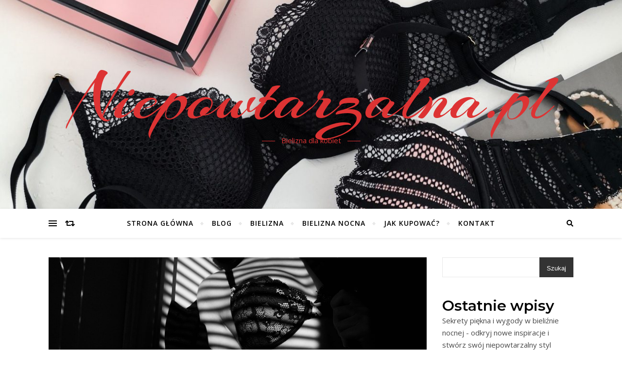

--- FILE ---
content_type: text/html; charset=UTF-8
request_url: https://niepowtarzalna.pl/najnowsze-trendy-w-bieliznie-nocnej-stworz-swoj-unikalny-look/
body_size: 17467
content:
<!DOCTYPE html>
<html lang="pl-PL">
<head>
	<meta charset="UTF-8">
	<meta name="viewport" content="width=device-width, initial-scale=1.0" />
	<link rel="profile" href="http://gmpg.org/xfn/11">

<meta name='robots' content='index, follow, max-image-preview:large, max-snippet:-1, max-video-preview:-1' />
	<style>img:is([sizes="auto" i], [sizes^="auto," i]) { contain-intrinsic-size: 3000px 1500px }</style>
	
	<!-- This site is optimized with the Yoast SEO plugin v26.2 - https://yoast.com/wordpress/plugins/seo/ -->
	<title>Najnowsze trendy w bieliźnie nocnej - stwórz swój unikalny look</title>
	<meta name="description" content="Odkryj najnowsze trendy w bieliźnie nocnej i dowiedz się, jak stworzyć swój unikalny look. Poznaj różne style, materiały i wzory, które są obecnie popularne. Zainspiruj się i odważ się eksperymentować!" />
	<link rel="canonical" href="https://niepowtarzalna.pl/najnowsze-trendy-w-bieliznie-nocnej-stworz-swoj-unikalny-look/" />
	<meta property="og:locale" content="pl_PL" />
	<meta property="og:type" content="article" />
	<meta property="og:title" content="Najnowsze trendy w bieliźnie nocnej - stwórz swój unikalny look" />
	<meta property="og:description" content="Odkryj najnowsze trendy w bieliźnie nocnej i dowiedz się, jak stworzyć swój unikalny look. Poznaj różne style, materiały i wzory, które są obecnie popularne. Zainspiruj się i odważ się eksperymentować!" />
	<meta property="og:url" content="https://niepowtarzalna.pl/najnowsze-trendy-w-bieliznie-nocnej-stworz-swoj-unikalny-look/" />
	<meta property="og:site_name" content="Niepowtarzalna.pl" />
	<meta property="article:published_time" content="2023-09-11T23:54:16+00:00" />
	<meta property="og:image" content="https://niepowtarzalna.pl/wp-content/uploads/sites/552/2023/09/pexels-photo-415314-scaled.jpeg" />
	<meta property="og:image:width" content="2560" />
	<meta property="og:image:height" content="1706" />
	<meta property="og:image:type" content="image/jpeg" />
	<meta name="twitter:card" content="summary_large_image" />
	<meta name="twitter:label1" content="Szacowany czas czytania" />
	<meta name="twitter:data1" content="7 minut" />
	<script type="application/ld+json" class="yoast-schema-graph">{"@context":"https://schema.org","@graph":[{"@type":"WebPage","@id":"https://niepowtarzalna.pl/najnowsze-trendy-w-bieliznie-nocnej-stworz-swoj-unikalny-look/","url":"https://niepowtarzalna.pl/najnowsze-trendy-w-bieliznie-nocnej-stworz-swoj-unikalny-look/","name":"Najnowsze trendy w bieliźnie nocnej - stwórz swój unikalny look","isPartOf":{"@id":"https://niepowtarzalna.pl/#website"},"primaryImageOfPage":{"@id":"https://niepowtarzalna.pl/najnowsze-trendy-w-bieliznie-nocnej-stworz-swoj-unikalny-look/#primaryimage"},"image":{"@id":"https://niepowtarzalna.pl/najnowsze-trendy-w-bieliznie-nocnej-stworz-swoj-unikalny-look/#primaryimage"},"thumbnailUrl":"https://niepowtarzalna.pl/wp-content/uploads/sites/552/2023/09/pexels-photo-415314-scaled.jpeg","datePublished":"2023-09-11T23:54:16+00:00","author":{"@id":""},"description":"Odkryj najnowsze trendy w bieliźnie nocnej i dowiedz się, jak stworzyć swój unikalny look. Poznaj różne style, materiały i wzory, które są obecnie popularne. Zainspiruj się i odważ się eksperymentować!","breadcrumb":{"@id":"https://niepowtarzalna.pl/najnowsze-trendy-w-bieliznie-nocnej-stworz-swoj-unikalny-look/#breadcrumb"},"inLanguage":"pl-PL","potentialAction":[{"@type":"ReadAction","target":["https://niepowtarzalna.pl/najnowsze-trendy-w-bieliznie-nocnej-stworz-swoj-unikalny-look/"]}]},{"@type":"ImageObject","inLanguage":"pl-PL","@id":"https://niepowtarzalna.pl/najnowsze-trendy-w-bieliznie-nocnej-stworz-swoj-unikalny-look/#primaryimage","url":"https://niepowtarzalna.pl/wp-content/uploads/sites/552/2023/09/pexels-photo-415314-scaled.jpeg","contentUrl":"https://niepowtarzalna.pl/wp-content/uploads/sites/552/2023/09/pexels-photo-415314-scaled.jpeg","width":2560,"height":1706},{"@type":"BreadcrumbList","@id":"https://niepowtarzalna.pl/najnowsze-trendy-w-bieliznie-nocnej-stworz-swoj-unikalny-look/#breadcrumb","itemListElement":[{"@type":"ListItem","position":1,"name":"Strona główna","item":"https://niepowtarzalna.pl/"},{"@type":"ListItem","position":2,"name":"Blog","item":"https://niepowtarzalna.pl/blog/"},{"@type":"ListItem","position":3,"name":"Najnowsze trendy w bieliźnie nocnej &#8211; stwórz swój unikalny look"}]},{"@type":"WebSite","@id":"https://niepowtarzalna.pl/#website","url":"https://niepowtarzalna.pl/","name":"Niepowtarzalna.pl","description":"Bielizna dla kobiet","potentialAction":[{"@type":"SearchAction","target":{"@type":"EntryPoint","urlTemplate":"https://niepowtarzalna.pl/?s={search_term_string}"},"query-input":{"@type":"PropertyValueSpecification","valueRequired":true,"valueName":"search_term_string"}}],"inLanguage":"pl-PL"}]}</script>
	<!-- / Yoast SEO plugin. -->


<link rel='dns-prefetch' href='//fonts.googleapis.com' />
<link rel="alternate" type="application/rss+xml" title="Niepowtarzalna.pl &raquo; Kanał z wpisami" href="https://niepowtarzalna.pl/feed/" />
<script type="text/javascript">
/* <![CDATA[ */
window._wpemojiSettings = {"baseUrl":"https:\/\/s.w.org\/images\/core\/emoji\/16.0.1\/72x72\/","ext":".png","svgUrl":"https:\/\/s.w.org\/images\/core\/emoji\/16.0.1\/svg\/","svgExt":".svg","source":{"concatemoji":"https:\/\/niepowtarzalna.pl\/wp-includes\/js\/wp-emoji-release.min.js"}};
/*! This file is auto-generated */
!function(s,n){var o,i,e;function c(e){try{var t={supportTests:e,timestamp:(new Date).valueOf()};sessionStorage.setItem(o,JSON.stringify(t))}catch(e){}}function p(e,t,n){e.clearRect(0,0,e.canvas.width,e.canvas.height),e.fillText(t,0,0);var t=new Uint32Array(e.getImageData(0,0,e.canvas.width,e.canvas.height).data),a=(e.clearRect(0,0,e.canvas.width,e.canvas.height),e.fillText(n,0,0),new Uint32Array(e.getImageData(0,0,e.canvas.width,e.canvas.height).data));return t.every(function(e,t){return e===a[t]})}function u(e,t){e.clearRect(0,0,e.canvas.width,e.canvas.height),e.fillText(t,0,0);for(var n=e.getImageData(16,16,1,1),a=0;a<n.data.length;a++)if(0!==n.data[a])return!1;return!0}function f(e,t,n,a){switch(t){case"flag":return n(e,"\ud83c\udff3\ufe0f\u200d\u26a7\ufe0f","\ud83c\udff3\ufe0f\u200b\u26a7\ufe0f")?!1:!n(e,"\ud83c\udde8\ud83c\uddf6","\ud83c\udde8\u200b\ud83c\uddf6")&&!n(e,"\ud83c\udff4\udb40\udc67\udb40\udc62\udb40\udc65\udb40\udc6e\udb40\udc67\udb40\udc7f","\ud83c\udff4\u200b\udb40\udc67\u200b\udb40\udc62\u200b\udb40\udc65\u200b\udb40\udc6e\u200b\udb40\udc67\u200b\udb40\udc7f");case"emoji":return!a(e,"\ud83e\udedf")}return!1}function g(e,t,n,a){var r="undefined"!=typeof WorkerGlobalScope&&self instanceof WorkerGlobalScope?new OffscreenCanvas(300,150):s.createElement("canvas"),o=r.getContext("2d",{willReadFrequently:!0}),i=(o.textBaseline="top",o.font="600 32px Arial",{});return e.forEach(function(e){i[e]=t(o,e,n,a)}),i}function t(e){var t=s.createElement("script");t.src=e,t.defer=!0,s.head.appendChild(t)}"undefined"!=typeof Promise&&(o="wpEmojiSettingsSupports",i=["flag","emoji"],n.supports={everything:!0,everythingExceptFlag:!0},e=new Promise(function(e){s.addEventListener("DOMContentLoaded",e,{once:!0})}),new Promise(function(t){var n=function(){try{var e=JSON.parse(sessionStorage.getItem(o));if("object"==typeof e&&"number"==typeof e.timestamp&&(new Date).valueOf()<e.timestamp+604800&&"object"==typeof e.supportTests)return e.supportTests}catch(e){}return null}();if(!n){if("undefined"!=typeof Worker&&"undefined"!=typeof OffscreenCanvas&&"undefined"!=typeof URL&&URL.createObjectURL&&"undefined"!=typeof Blob)try{var e="postMessage("+g.toString()+"("+[JSON.stringify(i),f.toString(),p.toString(),u.toString()].join(",")+"));",a=new Blob([e],{type:"text/javascript"}),r=new Worker(URL.createObjectURL(a),{name:"wpTestEmojiSupports"});return void(r.onmessage=function(e){c(n=e.data),r.terminate(),t(n)})}catch(e){}c(n=g(i,f,p,u))}t(n)}).then(function(e){for(var t in e)n.supports[t]=e[t],n.supports.everything=n.supports.everything&&n.supports[t],"flag"!==t&&(n.supports.everythingExceptFlag=n.supports.everythingExceptFlag&&n.supports[t]);n.supports.everythingExceptFlag=n.supports.everythingExceptFlag&&!n.supports.flag,n.DOMReady=!1,n.readyCallback=function(){n.DOMReady=!0}}).then(function(){return e}).then(function(){var e;n.supports.everything||(n.readyCallback(),(e=n.source||{}).concatemoji?t(e.concatemoji):e.wpemoji&&e.twemoji&&(t(e.twemoji),t(e.wpemoji)))}))}((window,document),window._wpemojiSettings);
/* ]]> */
</script>

<style id='wp-emoji-styles-inline-css' type='text/css'>

	img.wp-smiley, img.emoji {
		display: inline !important;
		border: none !important;
		box-shadow: none !important;
		height: 1em !important;
		width: 1em !important;
		margin: 0 0.07em !important;
		vertical-align: -0.1em !important;
		background: none !important;
		padding: 0 !important;
	}
</style>
<link rel='stylesheet' id='wp-block-library-css' href='https://niepowtarzalna.pl/wp-includes/css/dist/block-library/style.min.css?ver=de86833eb1e3b4cdb6c471acdc682ffa' type='text/css' media='all' />
<style id='classic-theme-styles-inline-css' type='text/css'>
/*! This file is auto-generated */
.wp-block-button__link{color:#fff;background-color:#32373c;border-radius:9999px;box-shadow:none;text-decoration:none;padding:calc(.667em + 2px) calc(1.333em + 2px);font-size:1.125em}.wp-block-file__button{background:#32373c;color:#fff;text-decoration:none}
</style>
<link rel='stylesheet' id='twentig-blocks-css' href='https://niepowtarzalna.pl/wp-content/plugins/twentig/dist/style-index.css?ver=2f2aa03d36da08e54bf6' type='text/css' media='all' />
<style id='global-styles-inline-css' type='text/css'>
:root{--wp--preset--aspect-ratio--square: 1;--wp--preset--aspect-ratio--4-3: 4/3;--wp--preset--aspect-ratio--3-4: 3/4;--wp--preset--aspect-ratio--3-2: 3/2;--wp--preset--aspect-ratio--2-3: 2/3;--wp--preset--aspect-ratio--16-9: 16/9;--wp--preset--aspect-ratio--9-16: 9/16;--wp--preset--color--black: #000000;--wp--preset--color--cyan-bluish-gray: #abb8c3;--wp--preset--color--white: #ffffff;--wp--preset--color--pale-pink: #f78da7;--wp--preset--color--vivid-red: #cf2e2e;--wp--preset--color--luminous-vivid-orange: #ff6900;--wp--preset--color--luminous-vivid-amber: #fcb900;--wp--preset--color--light-green-cyan: #7bdcb5;--wp--preset--color--vivid-green-cyan: #00d084;--wp--preset--color--pale-cyan-blue: #8ed1fc;--wp--preset--color--vivid-cyan-blue: #0693e3;--wp--preset--color--vivid-purple: #9b51e0;--wp--preset--gradient--vivid-cyan-blue-to-vivid-purple: linear-gradient(135deg,rgba(6,147,227,1) 0%,rgb(155,81,224) 100%);--wp--preset--gradient--light-green-cyan-to-vivid-green-cyan: linear-gradient(135deg,rgb(122,220,180) 0%,rgb(0,208,130) 100%);--wp--preset--gradient--luminous-vivid-amber-to-luminous-vivid-orange: linear-gradient(135deg,rgba(252,185,0,1) 0%,rgba(255,105,0,1) 100%);--wp--preset--gradient--luminous-vivid-orange-to-vivid-red: linear-gradient(135deg,rgba(255,105,0,1) 0%,rgb(207,46,46) 100%);--wp--preset--gradient--very-light-gray-to-cyan-bluish-gray: linear-gradient(135deg,rgb(238,238,238) 0%,rgb(169,184,195) 100%);--wp--preset--gradient--cool-to-warm-spectrum: linear-gradient(135deg,rgb(74,234,220) 0%,rgb(151,120,209) 20%,rgb(207,42,186) 40%,rgb(238,44,130) 60%,rgb(251,105,98) 80%,rgb(254,248,76) 100%);--wp--preset--gradient--blush-light-purple: linear-gradient(135deg,rgb(255,206,236) 0%,rgb(152,150,240) 100%);--wp--preset--gradient--blush-bordeaux: linear-gradient(135deg,rgb(254,205,165) 0%,rgb(254,45,45) 50%,rgb(107,0,62) 100%);--wp--preset--gradient--luminous-dusk: linear-gradient(135deg,rgb(255,203,112) 0%,rgb(199,81,192) 50%,rgb(65,88,208) 100%);--wp--preset--gradient--pale-ocean: linear-gradient(135deg,rgb(255,245,203) 0%,rgb(182,227,212) 50%,rgb(51,167,181) 100%);--wp--preset--gradient--electric-grass: linear-gradient(135deg,rgb(202,248,128) 0%,rgb(113,206,126) 100%);--wp--preset--gradient--midnight: linear-gradient(135deg,rgb(2,3,129) 0%,rgb(40,116,252) 100%);--wp--preset--font-size--small: 13px;--wp--preset--font-size--medium: 20px;--wp--preset--font-size--large: 36px;--wp--preset--font-size--x-large: 42px;--wp--preset--spacing--20: 0.44rem;--wp--preset--spacing--30: 0.67rem;--wp--preset--spacing--40: 1rem;--wp--preset--spacing--50: 1.5rem;--wp--preset--spacing--60: 2.25rem;--wp--preset--spacing--70: 3.38rem;--wp--preset--spacing--80: 5.06rem;--wp--preset--shadow--natural: 6px 6px 9px rgba(0, 0, 0, 0.2);--wp--preset--shadow--deep: 12px 12px 50px rgba(0, 0, 0, 0.4);--wp--preset--shadow--sharp: 6px 6px 0px rgba(0, 0, 0, 0.2);--wp--preset--shadow--outlined: 6px 6px 0px -3px rgba(255, 255, 255, 1), 6px 6px rgba(0, 0, 0, 1);--wp--preset--shadow--crisp: 6px 6px 0px rgba(0, 0, 0, 1);}:where(.is-layout-flex){gap: 0.5em;}:where(.is-layout-grid){gap: 0.5em;}body .is-layout-flex{display: flex;}.is-layout-flex{flex-wrap: wrap;align-items: center;}.is-layout-flex > :is(*, div){margin: 0;}body .is-layout-grid{display: grid;}.is-layout-grid > :is(*, div){margin: 0;}:where(.wp-block-columns.is-layout-flex){gap: 2em;}:where(.wp-block-columns.is-layout-grid){gap: 2em;}:where(.wp-block-post-template.is-layout-flex){gap: 1.25em;}:where(.wp-block-post-template.is-layout-grid){gap: 1.25em;}.has-black-color{color: var(--wp--preset--color--black) !important;}.has-cyan-bluish-gray-color{color: var(--wp--preset--color--cyan-bluish-gray) !important;}.has-white-color{color: var(--wp--preset--color--white) !important;}.has-pale-pink-color{color: var(--wp--preset--color--pale-pink) !important;}.has-vivid-red-color{color: var(--wp--preset--color--vivid-red) !important;}.has-luminous-vivid-orange-color{color: var(--wp--preset--color--luminous-vivid-orange) !important;}.has-luminous-vivid-amber-color{color: var(--wp--preset--color--luminous-vivid-amber) !important;}.has-light-green-cyan-color{color: var(--wp--preset--color--light-green-cyan) !important;}.has-vivid-green-cyan-color{color: var(--wp--preset--color--vivid-green-cyan) !important;}.has-pale-cyan-blue-color{color: var(--wp--preset--color--pale-cyan-blue) !important;}.has-vivid-cyan-blue-color{color: var(--wp--preset--color--vivid-cyan-blue) !important;}.has-vivid-purple-color{color: var(--wp--preset--color--vivid-purple) !important;}.has-black-background-color{background-color: var(--wp--preset--color--black) !important;}.has-cyan-bluish-gray-background-color{background-color: var(--wp--preset--color--cyan-bluish-gray) !important;}.has-white-background-color{background-color: var(--wp--preset--color--white) !important;}.has-pale-pink-background-color{background-color: var(--wp--preset--color--pale-pink) !important;}.has-vivid-red-background-color{background-color: var(--wp--preset--color--vivid-red) !important;}.has-luminous-vivid-orange-background-color{background-color: var(--wp--preset--color--luminous-vivid-orange) !important;}.has-luminous-vivid-amber-background-color{background-color: var(--wp--preset--color--luminous-vivid-amber) !important;}.has-light-green-cyan-background-color{background-color: var(--wp--preset--color--light-green-cyan) !important;}.has-vivid-green-cyan-background-color{background-color: var(--wp--preset--color--vivid-green-cyan) !important;}.has-pale-cyan-blue-background-color{background-color: var(--wp--preset--color--pale-cyan-blue) !important;}.has-vivid-cyan-blue-background-color{background-color: var(--wp--preset--color--vivid-cyan-blue) !important;}.has-vivid-purple-background-color{background-color: var(--wp--preset--color--vivid-purple) !important;}.has-black-border-color{border-color: var(--wp--preset--color--black) !important;}.has-cyan-bluish-gray-border-color{border-color: var(--wp--preset--color--cyan-bluish-gray) !important;}.has-white-border-color{border-color: var(--wp--preset--color--white) !important;}.has-pale-pink-border-color{border-color: var(--wp--preset--color--pale-pink) !important;}.has-vivid-red-border-color{border-color: var(--wp--preset--color--vivid-red) !important;}.has-luminous-vivid-orange-border-color{border-color: var(--wp--preset--color--luminous-vivid-orange) !important;}.has-luminous-vivid-amber-border-color{border-color: var(--wp--preset--color--luminous-vivid-amber) !important;}.has-light-green-cyan-border-color{border-color: var(--wp--preset--color--light-green-cyan) !important;}.has-vivid-green-cyan-border-color{border-color: var(--wp--preset--color--vivid-green-cyan) !important;}.has-pale-cyan-blue-border-color{border-color: var(--wp--preset--color--pale-cyan-blue) !important;}.has-vivid-cyan-blue-border-color{border-color: var(--wp--preset--color--vivid-cyan-blue) !important;}.has-vivid-purple-border-color{border-color: var(--wp--preset--color--vivid-purple) !important;}.has-vivid-cyan-blue-to-vivid-purple-gradient-background{background: var(--wp--preset--gradient--vivid-cyan-blue-to-vivid-purple) !important;}.has-light-green-cyan-to-vivid-green-cyan-gradient-background{background: var(--wp--preset--gradient--light-green-cyan-to-vivid-green-cyan) !important;}.has-luminous-vivid-amber-to-luminous-vivid-orange-gradient-background{background: var(--wp--preset--gradient--luminous-vivid-amber-to-luminous-vivid-orange) !important;}.has-luminous-vivid-orange-to-vivid-red-gradient-background{background: var(--wp--preset--gradient--luminous-vivid-orange-to-vivid-red) !important;}.has-very-light-gray-to-cyan-bluish-gray-gradient-background{background: var(--wp--preset--gradient--very-light-gray-to-cyan-bluish-gray) !important;}.has-cool-to-warm-spectrum-gradient-background{background: var(--wp--preset--gradient--cool-to-warm-spectrum) !important;}.has-blush-light-purple-gradient-background{background: var(--wp--preset--gradient--blush-light-purple) !important;}.has-blush-bordeaux-gradient-background{background: var(--wp--preset--gradient--blush-bordeaux) !important;}.has-luminous-dusk-gradient-background{background: var(--wp--preset--gradient--luminous-dusk) !important;}.has-pale-ocean-gradient-background{background: var(--wp--preset--gradient--pale-ocean) !important;}.has-electric-grass-gradient-background{background: var(--wp--preset--gradient--electric-grass) !important;}.has-midnight-gradient-background{background: var(--wp--preset--gradient--midnight) !important;}.has-small-font-size{font-size: var(--wp--preset--font-size--small) !important;}.has-medium-font-size{font-size: var(--wp--preset--font-size--medium) !important;}.has-large-font-size{font-size: var(--wp--preset--font-size--large) !important;}.has-x-large-font-size{font-size: var(--wp--preset--font-size--x-large) !important;}
:where(.wp-block-post-template.is-layout-flex){gap: 1.25em;}:where(.wp-block-post-template.is-layout-grid){gap: 1.25em;}
:where(.wp-block-columns.is-layout-flex){gap: 2em;}:where(.wp-block-columns.is-layout-grid){gap: 2em;}
:root :where(.wp-block-pullquote){font-size: 1.5em;line-height: 1.6;}
@media (max-width: 767px) { .tw-sm-hidden { display: none !important; }}@media (min-width: 768px) and (max-width: 1023px) { .tw-md-hidden { display: none !important; }}@media (min-width: 1024px) { .tw-lg-hidden { display: none !important; }}@media (width < 768px) { .tw-sm-hidden { display: none !important; }}@media (768px <= width < 1024px) { .tw-md-hidden { display: none !important; }}@media (width >= 1024px) { .tw-lg-hidden { display: none !important; }}
.tw-mt-0{margin-top:0px!important;}.tw-mb-0{margin-bottom:0px!important;}.tw-mt-1{margin-top:5px!important;}.tw-mb-1{margin-bottom:5px!important;}.tw-mt-2{margin-top:10px!important;}.tw-mb-2{margin-bottom:10px!important;}.tw-mt-3{margin-top:15px!important;}.tw-mb-3{margin-bottom:15px!important;}.tw-mt-4{margin-top:20px!important;}.tw-mb-4{margin-bottom:20px!important;}.tw-mt-5{margin-top:30px!important;}.tw-mb-5{margin-bottom:30px!important;}.tw-mt-6{margin-top:40px!important;}.tw-mb-6{margin-bottom:40px!important;}.tw-mt-7{margin-top:50px!important;}.tw-mb-7{margin-bottom:50px!important;}.tw-mt-8{margin-top:60px!important;}.tw-mb-8{margin-bottom:60px!important;}.tw-mt-9{margin-top:80px!important;}.tw-mb-9{margin-bottom:80px!important;}.tw-mt-10{margin-top:100px!important;}.tw-mb-10{margin-bottom:100px!important;}.tw-mt-auto{margin-top:auto!important;}.tw-mb-auto{margin-bottom:auto!important;}
</style>
<link rel='stylesheet' id='contact-form-7-css' href='https://niepowtarzalna.pl/wp-content/plugins/contact-form-7/includes/css/styles.css?ver=6.1.2' type='text/css' media='all' />
<link rel='stylesheet' id='bard-style-css' href='https://niepowtarzalna.pl/wp-content/themes/bard/style.css?ver=1.4.9.8' type='text/css' media='all' />
<link rel='stylesheet' id='fontawesome-css' href='https://niepowtarzalna.pl/wp-content/themes/bard/assets/css/fontawesome/all.min.css?ver=de86833eb1e3b4cdb6c471acdc682ffa' type='text/css' media='all' />
<link rel='stylesheet' id='fontello-css' href='https://niepowtarzalna.pl/wp-content/themes/bard/assets/css/fontello.css?ver=de86833eb1e3b4cdb6c471acdc682ffa' type='text/css' media='all' />
<link rel='stylesheet' id='slick-css' href='https://niepowtarzalna.pl/wp-content/themes/bard/assets/css/slick.css?ver=de86833eb1e3b4cdb6c471acdc682ffa' type='text/css' media='all' />
<link rel='stylesheet' id='scrollbar-css' href='https://niepowtarzalna.pl/wp-content/themes/bard/assets/css/perfect-scrollbar.css?ver=de86833eb1e3b4cdb6c471acdc682ffa' type='text/css' media='all' />
<link rel='stylesheet' id='bard-woocommerce-css' href='https://niepowtarzalna.pl/wp-content/themes/bard/assets/css/woocommerce.css?ver=de86833eb1e3b4cdb6c471acdc682ffa' type='text/css' media='all' />
<link rel='stylesheet' id='bard-responsive-css' href='https://niepowtarzalna.pl/wp-content/themes/bard/assets/css/responsive.css?ver=de86833eb1e3b4cdb6c471acdc682ffa' type='text/css' media='all' />
<link rel='stylesheet' id='bard-montserratr-font-css' href='//fonts.googleapis.com/css?family=Montserrat%3A300%2C300i%2C400%2C400i%2C500%2C500i%2C600%2C600i%2C700%2C700i&#038;ver=1.0.0' type='text/css' media='all' />
<link rel='stylesheet' id='bard-opensans-font-css' href='//fonts.googleapis.com/css?family=Open+Sans%3A400%2C400i%2C600%2C600i%2C700%2C700i&#038;ver=1.0.0' type='text/css' media='all' />
<link rel='stylesheet' id='bard-arizonia-font-css' href='//fonts.googleapis.com/css?family=Arizonia%3A300%2C300i%2C400%2C400i%2C500%2C500i%2C600%2C600i%2C700%2C700i&#038;ver=1.0.0' type='text/css' media='all' />
<script type="text/javascript" src="https://niepowtarzalna.pl/wp-includes/js/jquery/jquery.min.js?ver=3.7.1" id="jquery-core-js"></script>
<script type="text/javascript" src="https://niepowtarzalna.pl/wp-includes/js/jquery/jquery-migrate.min.js?ver=3.4.1" id="jquery-migrate-js"></script>
<link rel="https://api.w.org/" href="https://niepowtarzalna.pl/wp-json/" /><link rel="alternate" title="JSON" type="application/json" href="https://niepowtarzalna.pl/wp-json/wp/v2/posts/282" /><link rel="EditURI" type="application/rsd+xml" title="RSD" href="https://niepowtarzalna.pl/xmlrpc.php?rsd" />

<link rel='shortlink' href='https://niepowtarzalna.pl/?p=282' />
<link rel="alternate" title="oEmbed (JSON)" type="application/json+oembed" href="https://niepowtarzalna.pl/wp-json/oembed/1.0/embed?url=https%3A%2F%2Fniepowtarzalna.pl%2Fnajnowsze-trendy-w-bieliznie-nocnej-stworz-swoj-unikalny-look%2F" />
<link rel="alternate" title="oEmbed (XML)" type="text/xml+oembed" href="https://niepowtarzalna.pl/wp-json/oembed/1.0/embed?url=https%3A%2F%2Fniepowtarzalna.pl%2Fnajnowsze-trendy-w-bieliznie-nocnej-stworz-swoj-unikalny-look%2F&#038;format=xml" />
<noscript><style>.tw-block-animation{opacity:1;transform:none;clip-path:none;}</style></noscript>
<style id="bard_dynamic_css">body {background-color: #ffffff;}#top-bar {background-color: #ffffff;}#top-bar a {color: #000000;}#top-bar a:hover,#top-bar li.current-menu-item > a,#top-bar li.current-menu-ancestor > a,#top-bar .sub-menu li.current-menu-item > a,#top-bar .sub-menu li.current-menu-ancestor> a {color: #dd3333;}#top-menu .sub-menu,#top-menu .sub-menu a {background-color: #ffffff;border-color: rgba(0,0,0, 0.05);}.header-logo a,.site-description,.header-socials-icon {color: #dd3333;}.site-description:before,.site-description:after {background: #dd3333;}.header-logo a:hover,.header-socials-icon:hover {color: #111111;}.entry-header {background-color: #ffffff;}#main-nav {background-color: #ffffff;box-shadow: 0px 1px 5px rgba(0,0,0, 0.1);}#main-nav a,#main-nav i,#main-nav #s {color: #000000;}.main-nav-sidebar div span,.sidebar-alt-close-btn span,.btn-tooltip {background-color: #000000;}.btn-tooltip:before {border-top-color: #000000;}#main-nav a:hover,#main-nav i:hover,#main-nav li.current-menu-item > a,#main-nav li.current-menu-ancestor > a,#main-nav .sub-menu li.current-menu-item > a,#main-nav .sub-menu li.current-menu-ancestor > a {color: #dd3333;}.main-nav-sidebar:hover div span {background-color: #dd3333;}#main-menu .sub-menu,#main-menu .sub-menu a {background-color: #ffffff;border-color: rgba(0,0,0, 0.05);}#main-nav #s {background-color: #ffffff;}#main-nav #s::-webkit-input-placeholder { /* Chrome/Opera/Safari */color: rgba(0,0,0, 0.7);}#main-nav #s::-moz-placeholder { /* Firefox 19+ */color: rgba(0,0,0, 0.7);}#main-nav #s:-ms-input-placeholder { /* IE 10+ */color: rgba(0,0,0, 0.7);}#main-nav #s:-moz-placeholder { /* Firefox 18- */color: rgba(0,0,0, 0.7);}/* Background */.sidebar-alt,.main-content,.featured-slider-area,#featured-links,.page-content select,.page-content input,.page-content textarea {background-color: #ffffff;}.featured-link .cv-inner {border-color: rgba(255,255,255, 0.4);}.featured-link:hover .cv-inner {border-color: rgba(255,255,255, 0.8);}#featured-links h6 {background-color: #ffffff;color: #000000;}/* Text */.page-content,.page-content select,.page-content input,.page-content textarea,.page-content .post-author a,.page-content .bard-widget a,.page-content .comment-author {color: #464646;}/* Title */.page-content h1,.page-content h2,.page-content h3,.page-content h4,.page-content h5,.page-content h6,.page-content .post-title a,.page-content .post-author a,.page-content .author-description h3 a,.page-content .related-posts h5 a,.page-content .blog-pagination .previous-page a,.page-content .blog-pagination .next-page a,blockquote,.page-content .post-share a,.page-content .read-more a {color: #030303;}.widget_wysija .widget-title h4:after {background-color: #030303;}.page-content .read-more a:hover,.page-content .post-title a:hover {color: rgba(3,3,3, 0.75);}/* Meta */.page-content .post-author,.page-content .post-comments,.page-content .post-date,.page-content .post-meta,.page-content .post-meta a,.page-content .related-post-date,.page-content .comment-meta a,.page-content .author-share a,.page-content .post-tags a,.page-content .tagcloud a,.widget_categories li,.widget_archive li,.ahse-subscribe-box p,.rpwwt-post-author,.rpwwt-post-categories,.rpwwt-post-date,.rpwwt-post-comments-number,.copyright-info,#page-footer .copyright-info a,.footer-menu-container,#page-footer .footer-menu-container a,.single-navigation span,.comment-notes {color: #a1a1a1;}.page-content input::-webkit-input-placeholder { /* Chrome/Opera/Safari */color: #a1a1a1;}.page-content input::-moz-placeholder { /* Firefox 19+ */color: #a1a1a1;}.page-content input:-ms-input-placeholder { /* IE 10+ */color: #a1a1a1;}.page-content input:-moz-placeholder { /* Firefox 18- */color: #a1a1a1;}/* Accent */a,.post-categories,#page-wrap .bard-widget.widget_text a,.scrolltop,.required {color: #dd3333;}/* Disable TMP.page-content .elementor a,.page-content .elementor a:hover {color: inherit;}*/.ps-container > .ps-scrollbar-y-rail > .ps-scrollbar-y,.read-more a:after {background: #dd3333;}a:hover,.scrolltop:hover {color: rgba(221,51,51, 0.8);}blockquote {border-color: #dd3333;}.widget-title h4 {border-top-color: #dd3333;}/* Selection */::-moz-selection {color: #ffffff;background: #dd3333;}::selection {color: #ffffff;background: #dd3333;}/* Border */.page-content .post-footer,.blog-list-style,.page-content .author-description,.page-content .related-posts,.page-content .entry-comments,.page-content .bard-widget li,.page-content #wp-calendar,.page-content #wp-calendar caption,.page-content #wp-calendar tbody td,.page-content .widget_nav_menu li a,.page-content .tagcloud a,.page-content select,.page-content input,.page-content textarea,.post-tags a,.gallery-caption,.wp-caption-text,table tr,table th,table td,pre,.single-navigation {border-color: #e8e8e8;}#main-menu > li:after,.border-divider,hr {background-color: #e8e8e8;}/* Buttons */.widget_search .svg-fa-wrap,.widget_search #searchsubmit,.wp-block-search button,.page-content .submit,.page-content .blog-pagination.numeric a,.page-content .post-password-form input[type="submit"],.page-content .wpcf7 [type="submit"] {color: #ffffff;background-color: #333333;}.page-content .submit:hover,.page-content .blog-pagination.numeric a:hover,.page-content .blog-pagination.numeric span,.page-content .bard-subscribe-box input[type="submit"],.page-content .widget_wysija input[type="submit"],.page-content .post-password-form input[type="submit"]:hover,.page-content .wpcf7 [type="submit"]:hover {color: #ffffff;background-color: #dd3333;}/* Image Overlay */.image-overlay,#infscr-loading,.page-content h4.image-overlay {color: #ffffff;background-color: rgba(73,73,73, 0.2);}.image-overlay a,.post-slider .prev-arrow,.post-slider .next-arrow,.page-content .image-overlay a,#featured-slider .slider-dots {color: #ffffff;}.slide-caption {background: rgba(255,255,255, 0.95);}#featured-slider .prev-arrow,#featured-slider .next-arrow,#featured-slider .slick-active,.slider-title:after {background: #ffffff;}.footer-socials,.footer-widgets {background: #ffffff;}.instagram-title {background: rgba(255,255,255, 0.85);}#page-footer,#page-footer a,#page-footer select,#page-footer input,#page-footer textarea {color: #222222;}#page-footer #s::-webkit-input-placeholder { /* Chrome/Opera/Safari */color: #222222;}#page-footer #s::-moz-placeholder { /* Firefox 19+ */color: #222222;}#page-footer #s:-ms-input-placeholder { /* IE 10+ */color: #222222;}#page-footer #s:-moz-placeholder { /* Firefox 18- */color: #222222;}/* Title */#page-footer h1,#page-footer h2,#page-footer h3,#page-footer h4,#page-footer h5,#page-footer h6,#page-footer .footer-socials a{color: #111111;}#page-footer a:hover {color: #dd3333;}/* Border */#page-footer a,#page-footer .bard-widget li,#page-footer #wp-calendar,#page-footer #wp-calendar caption,#page-footer #wp-calendar tbody td,#page-footer .widget_nav_menu li a,#page-footer select,#page-footer input,#page-footer textarea,#page-footer .widget-title h4:before,#page-footer .widget-title h4:after,.alt-widget-title,.footer-widgets {border-color: #e8e8e8;}.sticky,.footer-copyright,.bard-widget.widget_wysija {background-color: #f6f6f6;}.bard-preloader-wrap {background-color: #ffffff;}.boxed-wrapper {max-width: 1160px;}.sidebar-alt {max-width: 340px;left: -340px; padding: 85px 35px 0px;}.sidebar-left,.sidebar-right {width: 302px;}.main-container {width: calc(100% - 302px);width: -webkit-calc(100% - 302px);}#top-bar > div,#main-nav > div,#featured-links,.main-content,.page-footer-inner,.featured-slider-area.boxed-wrapper {padding-left: 40px;padding-right: 40px;}.bard-instagram-widget #sb_instagram {max-width: none !important;}.bard-instagram-widget #sbi_images {display: -webkit-box;display: -ms-flexbox;display: flex;}.bard-instagram-widget #sbi_images .sbi_photo {height: auto !important;}.bard-instagram-widget #sbi_images .sbi_photo img {display: block !important;}.bard-widget #sbi_images .sbi_photo {height: auto !important;}.bard-widget #sbi_images .sbi_photo img {display: block !important;}@media screen and ( max-width: 979px ) {.top-bar-socials {float: none !important;}.top-bar-socials a {line-height: 40px !important;}}.entry-header {height: 450px;background-image: url(https://niepowtarzalna.pl/wp-content/uploads/sites/552/2020/10/cropped-cropped-head.jpg);background-size: cover;}.entry-header {background-position: center center;}.logo-img {max-width: 500px;}#main-nav {text-align: center;}.main-nav-icons {position: absolute;top: 0px;right: 40px;z-index: 2;}.main-nav-buttons {position: absolute;top: 0px;left: 40px;z-index: 1;}#featured-links .featured-link {margin-right: 25px;}#featured-links .featured-link:last-of-type {margin-right: 0;}#featured-links .featured-link {width: calc( (100% - -25px) / 0 - 1px);width: -webkit-calc( (100% - -25px) / 0- 1px);}.featured-link:nth-child(1) .cv-inner {display: none;}.featured-link:nth-child(2) .cv-inner {display: none;}.featured-link:nth-child(3) .cv-inner {display: none;}.blog-grid > li {display: inline-block;vertical-align: top;margin-right: 32px;margin-bottom: 35px;}.blog-grid > li.blog-grid-style {width: calc((100% - 32px ) /2 - 1px);width: -webkit-calc((100% - 32px ) /2 - 1px);}@media screen and ( min-width: 979px ) {.blog-grid > .blog-list-style:nth-last-of-type(-n+1) {margin-bottom: 0;}.blog-grid > .blog-grid-style:nth-last-of-type(-n+2) { margin-bottom: 0;}}@media screen and ( max-width: 640px ) {.blog-grid > li:nth-last-of-type(-n+1) {margin-bottom: 0;}}.blog-grid > li:nth-of-type(2n+2) {margin-right: 0;}.sidebar-right {padding-left: 32px;}.blog-classic-style .post-content > p:first-of-type:first-letter,.single .post-content > p:not(.wp-block-tag-cloud):first-of-type:first-letter,article.page .post-content > p:first-child:first-letter {float: left;margin: 6px 9px 0 -1px;font-family: 'Montserrat';font-weight: normal;font-style: normal;font-size: 81px;line-height: 65px;text-align: center;text-transform: uppercase;}@-moz-document url-prefix() {.blog-classic-style .post-content > p:first-of-type:first-letter,.single .post-content > p:not(.wp-block-tag-cloud):first-of-type:first-letter,article.page .post-content > p:first-child:first-letter {margin-top: 10px !important;}}@media screen and ( max-width: 768px ) {#featured-links {display: none;}}@media screen and ( max-width: 640px ) {.related-posts {display: none;}}.header-logo a {font-family: 'Arizonia';}#top-menu li a {font-family: 'Open Sans';}#main-menu li a {font-family: 'Open Sans';}#mobile-menu li {font-family: 'Open Sans';}#top-menu li a,#main-menu li a,#mobile-menu li {text-transform: uppercase;}.footer-widgets .page-footer-inner > .bard-widget {width: 30%;margin-right: 5%;}.footer-widgets .page-footer-inner > .bard-widget:nth-child(3n+3) {margin-right: 0;}.footer-widgets .page-footer-inner > .bard-widget:nth-child(3n+4) {clear: both;}.woocommerce div.product .stock,.woocommerce div.product p.price,.woocommerce div.product span.price,.woocommerce ul.products li.product .price,.woocommerce-Reviews .woocommerce-review__author,.woocommerce form .form-row .required,.woocommerce form .form-row.woocommerce-invalid label,.woocommerce .page-content div.product .woocommerce-tabs ul.tabs li a {color: #464646;}.woocommerce a.remove:hover {color: #464646 !important;}.woocommerce a.remove,.woocommerce .product_meta,.page-content .woocommerce-breadcrumb,.page-content .woocommerce-review-link,.page-content .woocommerce-breadcrumb a,.page-content .woocommerce-MyAccount-navigation-link a,.woocommerce .woocommerce-info:before,.woocommerce .page-content .woocommerce-result-count,.woocommerce-page .page-content .woocommerce-result-count,.woocommerce-Reviews .woocommerce-review__published-date,.woocommerce .product_list_widget .quantity,.woocommerce .widget_products .amount,.woocommerce .widget_price_filter .price_slider_amount,.woocommerce .widget_recently_viewed_products .amount,.woocommerce .widget_top_rated_products .amount,.woocommerce .widget_recent_reviews .reviewer {color: #a1a1a1;}.woocommerce a.remove {color: #a1a1a1 !important;}p.demo_store,.woocommerce-store-notice,.woocommerce span.onsale { background-color: #dd3333;}.woocommerce .star-rating::before,.woocommerce .star-rating span::before,.woocommerce .page-content ul.products li.product .button,.page-content .woocommerce ul.products li.product .button,.page-content .woocommerce-MyAccount-navigation-link.is-active a,.page-content .woocommerce-MyAccount-navigation-link a:hover,.woocommerce-message::before { color: #dd3333;}.woocommerce form.login,.woocommerce form.register,.woocommerce-account fieldset,.woocommerce form.checkout_coupon,.woocommerce .woocommerce-info,.woocommerce .woocommerce-error,.woocommerce .woocommerce-message,.woocommerce .widget_shopping_cart .total,.woocommerce.widget_shopping_cart .total,.woocommerce-Reviews .comment_container,.woocommerce-cart #payment ul.payment_methods,#add_payment_method #payment ul.payment_methods,.woocommerce-checkout #payment ul.payment_methods,.woocommerce div.product .woocommerce-tabs ul.tabs::before,.woocommerce div.product .woocommerce-tabs ul.tabs::after,.woocommerce div.product .woocommerce-tabs ul.tabs li,.woocommerce .woocommerce-MyAccount-navigation-link,.select2-container--default .select2-selection--single {border-color: #e8e8e8;}.woocommerce-cart #payment,#add_payment_method #payment,.woocommerce-checkout #payment,.woocommerce .woocommerce-info,.woocommerce .woocommerce-error,.woocommerce .woocommerce-message,.woocommerce div.product .woocommerce-tabs ul.tabs li {background-color: rgba(232,232,232, 0.3);}.woocommerce-cart #payment div.payment_box::before,#add_payment_method #payment div.payment_box::before,.woocommerce-checkout #payment div.payment_box::before {border-color: rgba(232,232,232, 0.5);}.woocommerce-cart #payment div.payment_box,#add_payment_method #payment div.payment_box,.woocommerce-checkout #payment div.payment_box {background-color: rgba(232,232,232, 0.5);}.page-content .woocommerce input.button,.page-content .woocommerce a.button,.page-content .woocommerce a.button.alt,.page-content .woocommerce button.button.alt,.page-content .woocommerce input.button.alt,.page-content .woocommerce #respond input#submit.alt,.woocommerce .page-content .widget_product_search input[type="submit"],.woocommerce .page-content .woocommerce-message .button,.woocommerce .page-content a.button.alt,.woocommerce .page-content button.button.alt,.woocommerce .page-content #respond input#submit,.woocommerce .page-content .widget_price_filter .button,.woocommerce .page-content .woocommerce-message .button,.woocommerce-page .page-content .woocommerce-message .button {color: #ffffff;background-color: #333333;}.page-content .woocommerce input.button:hover,.page-content .woocommerce a.button:hover,.page-content .woocommerce a.button.alt:hover,.page-content .woocommerce button.button.alt:hover,.page-content .woocommerce input.button.alt:hover,.page-content .woocommerce #respond input#submit.alt:hover,.woocommerce .page-content .woocommerce-message .button:hover,.woocommerce .page-content a.button.alt:hover,.woocommerce .page-content button.button.alt:hover,.woocommerce .page-content #respond input#submit:hover,.woocommerce .page-content .widget_price_filter .button:hover,.woocommerce .page-content .woocommerce-message .button:hover,.woocommerce-page .page-content .woocommerce-message .button:hover {color: #ffffff;background-color: #dd3333;}#loadFacebookG{width:35px;height:35px;display:block;position:relative;margin:auto}.facebook_blockG{background-color:#00a9ff;border:1px solid #00a9ff;float:left;height:25px;margin-left:2px;width:7px;opacity:.1;animation-name:bounceG;-o-animation-name:bounceG;-ms-animation-name:bounceG;-webkit-animation-name:bounceG;-moz-animation-name:bounceG;animation-duration:1.235s;-o-animation-duration:1.235s;-ms-animation-duration:1.235s;-webkit-animation-duration:1.235s;-moz-animation-duration:1.235s;animation-iteration-count:infinite;-o-animation-iteration-count:infinite;-ms-animation-iteration-count:infinite;-webkit-animation-iteration-count:infinite;-moz-animation-iteration-count:infinite;animation-direction:normal;-o-animation-direction:normal;-ms-animation-direction:normal;-webkit-animation-direction:normal;-moz-animation-direction:normal;transform:scale(0.7);-o-transform:scale(0.7);-ms-transform:scale(0.7);-webkit-transform:scale(0.7);-moz-transform:scale(0.7)}#blockG_1{animation-delay:.3695s;-o-animation-delay:.3695s;-ms-animation-delay:.3695s;-webkit-animation-delay:.3695s;-moz-animation-delay:.3695s}#blockG_2{animation-delay:.496s;-o-animation-delay:.496s;-ms-animation-delay:.496s;-webkit-animation-delay:.496s;-moz-animation-delay:.496s}#blockG_3{animation-delay:.6125s;-o-animation-delay:.6125s;-ms-animation-delay:.6125s;-webkit-animation-delay:.6125s;-moz-animation-delay:.6125s}@keyframes bounceG{0%{transform:scale(1.2);opacity:1}100%{transform:scale(0.7);opacity:.1}}@-o-keyframes bounceG{0%{-o-transform:scale(1.2);opacity:1}100%{-o-transform:scale(0.7);opacity:.1}}@-ms-keyframes bounceG{0%{-ms-transform:scale(1.2);opacity:1}100%{-ms-transform:scale(0.7);opacity:.1}}@-webkit-keyframes bounceG{0%{-webkit-transform:scale(1.2);opacity:1}100%{-webkit-transform:scale(0.7);opacity:.1}}@-moz-keyframes bounceG{0%{-moz-transform:scale(1.2);opacity:1}100%{-moz-transform:scale(0.7);opacity:.1}}</style></head>

<body class="wp-singular post-template-default single single-post postid-282 single-format-standard wp-embed-responsive wp-theme-bard">
	
	<!-- Preloader -->
	
	<!-- Page Wrapper -->
	<div id="page-wrap">

		<!-- Boxed Wrapper -->
		<div id="page-header" >

		
	<div class="entry-header" data-parallax="" data-image="https://niepowtarzalna.pl/wp-content/uploads/sites/552/2020/10/cropped-cropped-head.jpg">
		<div class="cv-outer">
		<div class="cv-inner">

			<div class="header-logo">
				
									
										<a href="https://niepowtarzalna.pl/">Niepowtarzalna.pl</a>
					
								
								<p class="site-description">Bielizna dla kobiet</p>
								
			</div>

			
	<div class="header-socials">

		
		
		
		
	</div>

	
		</div>
		</div>
	</div>

	
<div id="main-nav" class="clear-fix">

	<div class="boxed-wrapper">	
		
		<div class="main-nav-buttons">

			<!-- Alt Sidebar Icon -->
						<div class="main-nav-sidebar">
				<span class="btn-tooltip">Alternatywny panel boczny</span>
				<div>
					<span></span>
					<span></span>
					<span></span>
				</div>
			</div>
			
			<!-- Random Post Button -->			
							
		<a class="random-post-btn" href="https://niepowtarzalna.pl/sekrety-piekna-i-wygody-w-bieliznie-nocnej-odkryj-nowe-inspiracje-i-stworz-swoj-niepowtarzalny-styl/">
			<span class="btn-tooltip">Losowy artykuł</span>
			<i class="fas fa-retweet"></i>
		</a>

								
		</div>

		<!-- Icons -->
		<div class="main-nav-icons">
						<div class="main-nav-search">
				<span class="btn-tooltip">Szukaj</span>
				<i class="fas fa-search"></i>
				<i class="fas fa-times"></i>
				<form role="search" method="get" id="searchform" class="clear-fix" action="https://niepowtarzalna.pl/"><input type="search" name="s" id="s" placeholder="Wyszukiwanie…" data-placeholder="Wpisz i naciśnij Enter ..." value="" /><span class="svg-fa-wrap"><i class="fa fa-search"></i></span><input type="submit" id="searchsubmit" value="st" /></form>			</div>
					</div>


		<!-- Mobile Menu Button -->
		<span class="mobile-menu-btn">
			<i class="fas fa-chevron-down"></i>
		</span>

		<nav class="main-menu-container"><ul id="main-menu" class=""><li id="menu-item-235" class="menu-item menu-item-type-post_type menu-item-object-page menu-item-home menu-item-235"><a href="https://niepowtarzalna.pl/">Strona główna</a></li>
<li id="menu-item-232" class="menu-item menu-item-type-post_type menu-item-object-page current_page_parent menu-item-232"><a href="https://niepowtarzalna.pl/blog/">Blog</a></li>
<li id="menu-item-233" class="menu-item menu-item-type-post_type menu-item-object-page menu-item-233"><a href="https://niepowtarzalna.pl/bielizna/">Bielizna</a></li>
<li id="menu-item-234" class="menu-item menu-item-type-post_type menu-item-object-page menu-item-234"><a href="https://niepowtarzalna.pl/bielizna-nocna/">Bielizna nocna</a></li>
<li id="menu-item-237" class="menu-item menu-item-type-post_type menu-item-object-page menu-item-237"><a href="https://niepowtarzalna.pl/jak-kupowac/">Jak kupować?</a></li>
<li id="menu-item-236" class="menu-item menu-item-type-post_type menu-item-object-page menu-item-236"><a href="https://niepowtarzalna.pl/kontakt/">Kontakt</a></li>
</ul></nav><nav class="mobile-menu-container"><ul id="mobile-menu" class=""><li class="menu-item menu-item-type-post_type menu-item-object-page menu-item-home menu-item-235"><a href="https://niepowtarzalna.pl/">Strona główna</a></li>
<li class="menu-item menu-item-type-post_type menu-item-object-page current_page_parent menu-item-232"><a href="https://niepowtarzalna.pl/blog/">Blog</a></li>
<li class="menu-item menu-item-type-post_type menu-item-object-page menu-item-233"><a href="https://niepowtarzalna.pl/bielizna/">Bielizna</a></li>
<li class="menu-item menu-item-type-post_type menu-item-object-page menu-item-234"><a href="https://niepowtarzalna.pl/bielizna-nocna/">Bielizna nocna</a></li>
<li class="menu-item menu-item-type-post_type menu-item-object-page menu-item-237"><a href="https://niepowtarzalna.pl/jak-kupowac/">Jak kupować?</a></li>
<li class="menu-item menu-item-type-post_type menu-item-object-page menu-item-236"><a href="https://niepowtarzalna.pl/kontakt/">Kontakt</a></li>
 </ul></nav>
	</div>

</div><!-- #main-nav -->


		</div><!-- .boxed-wrapper -->

		<!-- Page Content -->
		<div class="page-content">
			
			
<div class="sidebar-alt-wrap">
	<div class="sidebar-alt-close image-overlay"></div>
	<aside class="sidebar-alt">

		<div class="sidebar-alt-close-btn">
			<span></span>
			<span></span>
		</div>

		<div ="bard-widget"><p>Nie znaleziono Widżetów w opisie Panelu Bocznego</p></div>		
	</aside>
</div>
<!-- Page Content -->
<div class="main-content clear-fix boxed-wrapper" data-sidebar-sticky="1">


	
<div class="sidebar-alt-wrap">
	<div class="sidebar-alt-close image-overlay"></div>
	<aside class="sidebar-alt">

		<div class="sidebar-alt-close-btn">
			<span></span>
			<span></span>
		</div>

		<div ="bard-widget"><p>Nie znaleziono Widżetów w opisie Panelu Bocznego</p></div>		
	</aside>
</div>
	<!-- Main Container -->
	<div class="main-container">

		<article id="post-282" class="post-282 post type-post status-publish format-standard has-post-thumbnail hentry category-styl">

	

		<div class="post-media">
		<img width="1140" height="760" src="https://niepowtarzalna.pl/wp-content/uploads/sites/552/2023/09/pexels-photo-415314-scaled.jpeg" class="attachment-bard-full-thumbnail size-bard-full-thumbnail wp-post-image" alt="" decoding="async" fetchpriority="high" srcset="https://niepowtarzalna.pl/wp-content/uploads/sites/552/2023/09/pexels-photo-415314-scaled.jpeg 2560w, https://niepowtarzalna.pl/wp-content/uploads/sites/552/2023/09/pexels-photo-415314-300x200.jpeg 300w, https://niepowtarzalna.pl/wp-content/uploads/sites/552/2023/09/pexels-photo-415314-1024x683.jpeg 1024w, https://niepowtarzalna.pl/wp-content/uploads/sites/552/2023/09/pexels-photo-415314-768x512.jpeg 768w, https://niepowtarzalna.pl/wp-content/uploads/sites/552/2023/09/pexels-photo-415314-1536x1024.jpeg 1536w, https://niepowtarzalna.pl/wp-content/uploads/sites/552/2023/09/pexels-photo-415314-2048x1365.jpeg 2048w" sizes="(max-width: 1140px) 100vw, 1140px" />	</div>
	
	<header class="post-header">

				<div class="post-categories"><a href="https://niepowtarzalna.pl/category/styl/" rel="category tag">styl</a></div>
		
				<h1 class="post-title">Najnowsze trendy w bieliźnie nocnej - stwórz swój unikalny look</h1>
				
		<span class="border-divider"></span>

		<div class="post-meta clear-fix">
						<span class="post-date">2023-09-12</span>
					</span>
		
	</header>

	<div class="post-content">

		<h2>1. Różnorodność stylów</h2>
<p><strong>Romantyczna bielizna: koronki, tiul i delikatne tkaniny.</strong> Romantyczna bielizna to idealny wybór dla tych, którzy pragną poczuć się pięknie i zmysłowo. Koronki, tiul i delikatne tkaniny to kluczowe elementy tego stylu. Koronkowe wstawki, delikatne falbany i finezyjne detale dodają uroku i elegancji. To bielizna, która sprawia, że każda kobieta czuje się wyjątkowo.</p>
<p><strong>Sportowa bielizna: wygodne materiały i minimalistyczne wzory.</strong> Sportowa bielizna to doskonały wybór dla aktywnych kobiet, które cenią sobie wygodę i funkcjonalność. Wykonana z wytrzymałych materiałów, zapewnia pełną swobodę ruchu. Minimalistyczne wzory i proste kroje są charakterystyczne dla tego stylu. Sportowa bielizna to połączenie wygody i modnego designu.</p>
<p><strong>Ekskluzywna bielizna: luksusowe materiały i wysoka jakość wykonania.</strong> Ekskluzywna bielizna to synonim luksusu i elegancji. Wykonana z najwyższej jakości materiałów, takich jak jedwab, satyna czy koronka, zapewnia nie tylko wyjątkowy komfort, ale także niesamowitą estetykę. Wysoka jakość wykonania oraz dbałość o najmniejsze detale sprawiają, że ekskluzywna bielizna to prawdziwa gratka dla miłośniczek piękna.</p>
<p><strong>Klasyczna bielizna: proste kroje i uniwersalne kolory.</strong> Klasyczna bielizna to ponadczasowy styl, który nigdy nie wychodzi z mody. Proste kroje, uniwersalne kolory i minimalistyczne wzory są charakterystyczne dla tego stylu. To bielizna, która pasuje do każdej okazji i każdej kobiety. Klasyczna bielizna to symbol elegancji i dyskrecji.</p>
<p><strong>Fantazyjna bielizna: nietypowe kształty i zdobienia.</strong> Fantazyjna bielizna to wybór dla tych, którzy pragną wyrazić swoją indywidualność i odważnie eksperymentować. Nietypowe kształty, oryginalne zdobienia i odważne detale sprawiają, że ta bielizna wyróżnia się na tle innych. Fantazyjna bielizna to sposób na wyrażenie swojej kreatywności i pewności siebie.</p>
<p><span id="more-282"></span></p>
<h2>2. Modne materiały</h2>
<p><strong>Koronka: nadaje subtelności i elegancji.</strong> Koronka to niezawodny wybór dla tych, którzy pragną dodać swojej bieliźnie nocnej nutkę subtelności i elegancji. Delikatne wzory i przepiękne detale sprawiają, że koronkowa bielizna jest niezwykle kobieca. Bez względu na to, czy wybierzesz koronkową koszulkę nocną czy koronkowe figi, na pewno poczujesz się zmysłowo i pewnie.</p>
<p><strong>Satyna: wygląda luksusowo i jest przyjemna w dotyku.</strong> Jeśli szukasz bielizny nocnej o luksusowym wyglądzie i przyjemnym w dotyku materiale, satyna jest idealnym wyborem. Dzięki swojej gładkiej powierzchni, satynowa bielizna prezentuje się niezwykle elegancko. Dodatkowo, jest miękka i przyjemna w dotyku, zapewniając nie tylko stylowy wygląd, ale również wygodę.</p>
<p><strong>Jedwab: delikatny i ekskluzywny materiał.</strong> Jedwab to materiał o wyjątkowej delikatności i ekskluzywnym wyglądzie. Bielizna nocna wykonana z jedwabiu to prawdziwa rozkosz dla zmysłów. Jego naturalna faktura sprawia, że wygląda niezwykle elegancko i luksusowo. Jeśli chcesz poczuć się wyjątkowo i pięknie, jedwabowa bielizna jest doskonałym wyborem.</p>
<p><strong>Tiul: lekki i romantyczny.</strong> Tiul to materiał, który dodaje bieliźnie nocnej lekkości i romantyzmu. Dzięki swojej delikatnej strukturze, tiulowa bielizna prezentuje się niezwykle subtelnie. Możesz wybrać koszulkę nocną z tiulu, która pięknie układa się na ciele, lub figi ozdobione tiulowymi wstawkami. Niezależnie od wyboru, tiulowa bielizna z pewnością dodaje uroku i romantycznego klimatu.</p>
<p><strong>Bawełna: zapewnia komfort i wygodę.</strong> Jeśli cenisz sobie przede wszystkim komfort i wygodę, bielizna nocna wykonana z bawełny jest idealnym rozwiązaniem. Bawełniana bielizna jest miękka, przyjemna dla skóry i doskonale oddycha. Bez względu na to, czy preferujesz koszulki nocne, piżamy czy szorty, bawełniana bielizna zapewni Ci pełen komfort i swobodę podczas snu.</p>
<h2>3. Wzory i kolory</h2>
<p><strong>Kwiatowe wzory: romantyczne i kobiece.</strong> Kwiatowe wzory są obecnie bardzo modnym wyborem w bieliźnie nocnej. Dodają delikatności i romantyzmu każdemu strojowi. Wybierz wzór w pastelowych kolorach, aby podkreślić swoją kobiecość.</p>
<p><strong>Geometryczne wzory: nowoczesne i dynamiczne.</strong> Jeśli szukasz czegoś bardziej nowoczesnego, zdecyduj się na bieliznę nocną z geometrycznymi wzorami. Te wzory dodają dynamiki i energii. Wypróbuj neonowe kolory, aby stworzyć wyrazisty look.</p>
<p><strong>Paski: klasyczne i uniwersalne.</strong> Paski to klasyka w świecie bielizny nocnej. Dodają elegancji i są niezwykle uniwersalne. Wybierz paski w kontrastujących kolorach, aby podkreślić swoją indywidualność.</p>
<p><strong>Jednolite kolory: eleganckie i subtelne.</strong> Jeśli preferujesz bardziej stonowane stylizacje, postaw na jednolite kolory w bieliźnie nocnej. To elegancki wybór, który zawsze wygląda dobrze. Spróbuj delikatnych pasteli lub głębokich odcieni burgunda.</p>
<p><strong>Kontrastowe kombinacje: odważne i efektowne.</strong> Jeżeli chcesz wyrazić swoją odwagę i pewność siebie, zdecyduj się na bieliznę nocną z kontrastowymi kombinacjami kolorów. To styl, który zawsze przyciąga uwagę. Połącz jasne i ciemne odcienie dla maksymalnego efektu.</p>
<h2>4. Dodatki i detale</h2>
<p><strong>Kokardki: dodają uroku i dziewczęcego wdzięku.</strong> Kokardki to niewielkie elementy, które potrafią dodać bieliźnie niezwykłego uroku. Mogą być umieszczone na ramiączkach, miseczkach czy pasku w okolicy talii. Dodają one delikatności i dziewczęcego wdzięku, podkreślając kobiecą naturę.</p>
<p><strong>Hafty: ozdabiają bieliznę i nadają jej charakteru.</strong> Hafty to doskonały sposób na ozdobienie bielizny i nadanie jej wyjątkowego charakteru. Mogą być umieszczone na koronkach, wokół miseczek czy na bokach majtek. Hafty dodają bieliźnie elegancji i subtelności, podkreślając indywidualny styl.</p>
<p><strong>Koronkowe wstawki: subtelnie odsłaniają skórę.</strong> Koronkowe wstawki to elementy, które subtelnie odsłaniają skórę, dodając bieliźnie zmysłowości. Mogą być umieszczone na biustonoszach, majtkach czy halkach. Koronkowe wstawki nadają bieliźnie romantycznego i kobiecego charakteru, tworząc unikalny look.</p>
<p><strong>Falbanki: nadają bieliźnie lekkości i delikatności.</strong> Falbanki to detale, które nadają bieliźnie lekkości i delikatności. Mogą być umieszczone na ramiączkach, miseczkach czy wokół pasa w okolicy bioder. Falbanki dodają bieliźnie kobiecego uroku i subtelności, tworząc efektowny look.</p>
<p><strong>Satynowe wstążki: dodają elegancji i luksusu.</strong> Satynowe wstążki to elementy, które dodają bieliźnie elegancji i luksusu. Mogą być umieszczone na biustonoszach, majtkach czy pasach do pończoch. Satynowe wstążki nadają bieliźnie wyjątkowego charakteru, podkreślając jej wysoką jakość.</p>
<h2>5. Twórz swój unikalny look</h2>
<p><strong>Dobierz bieliznę do swojego stylu życia i osobowości.</strong> Twój wybór bielizny powinien odzwierciedlać Twój styl życia i osobowość. Jeśli jesteś osobą aktywną, postaw na sportowe modele, które zapewnią Ci wygodę i swobodę ruchu. Jeśli preferujesz elegancję i romantyzm, wybierz bieliznę koronkową lub z delikatnymi zdobieniami. Niezależnie od tego, jaki jest Twój styl, pamiętaj, że bielizna powinna sprawiać Ci przyjemność i podkreślać Twoją indywidualność.</p>
<p><strong>Eksperymentuj z różnymi stylami, kolorami i wzorami.</strong> Bielizna nocna oferuje ogromne możliwości eksperymentowania z różnymi stylami, kolorami i wzorami. Nie bój się odważnych kombinacji i nietypowych rozwiązań. Wypróbuj bieliznę w intensywnych kolorach, takich jak czerwień czy fiolet, która ożywi Twój look. Spróbuj również zestawić różne wzory, np. kwiatowe z geometrycznymi, aby dodać swojej stylizacji charakteru i oryginalności.</p>
<p><strong>Bądź pewna siebie i odważna w wyborze bielizny.</strong> Wybierając bieliznę nocną, nie bój się być pewną siebie i odważną. Pamiętaj, że to Ty decydujesz, co czujesz się w niej najlepiej. Wybierz bieliznę, która podkreśla Twoje atuty i sprawia, że czujesz się piękna i seksowna. Niezależnie od tego, czy preferujesz subtelność czy wyrazistość, ważne jest, abyś czuła się komfortowo i z pewnością siebie.</p>
<p><strong>Dopasuj bieliznę do swojej figury i preferencji.</strong> Każda figura jest inna, dlatego ważne jest, aby dopasować bieliznę do swojej sylwetki. Jeśli masz pełniejsze kształty, wybierz modele, które zapewnią odpowiednie wsparcie i podtrzymanie. Jeśli natomiast masz smukłą sylwetkę, możesz śmiało eksperymentować z różnymi fasonami. Pamiętaj również o swoich preferencjach dotyczących materiałów - wybierz tkaniny, w których czujesz się najlepiej i które są dla Ciebie najbardziej komfortowe.</p>
<p><strong>Pamiętaj, że bielizna może być Twoim sekretnym orężem.</strong> Bielizna to nie tylko praktyczny element garderoby, ale także Twój sekretny oręż. Wybierz bieliznę, która sprawi, że poczujesz się pewna siebie i seksowna. Zaskocz swojego partnera wyjątkowym zestawem lub nosząc bieliznę, która podkreśla Twoje atuty. Pamiętaj, że bielizna ma moc, aby dodać Ci pewności siebie i zwiększyć Twoje poczucie własnej wartości.</p>
	</div>

	<footer class="post-footer">

		
				<span class="post-author">Przez&nbsp;</span>
		
				
	</footer>


</article>
<div class="single-navigation">
	<!-- Previous Post -->
		<div class="previous-post">
		<a href="https://niepowtarzalna.pl/bielizna-nocna-odkryj-tajemnice-stylizacji-i-stworz-swoj-wlasny-wyjatkowy-look/" title="Bielizna nocna - odkryj tajemnice stylizacji i stwórz swój własny wyjątkowy look">
		<img width="75" height="50" src="https://niepowtarzalna.pl/wp-content/uploads/sites/552/2023/09/pexels-photo-6798722-scaled.jpeg" class="attachment-bard-single-navigation size-bard-single-navigation wp-post-image" alt="" decoding="async" loading="lazy" srcset="https://niepowtarzalna.pl/wp-content/uploads/sites/552/2023/09/pexels-photo-6798722-scaled.jpeg 2560w, https://niepowtarzalna.pl/wp-content/uploads/sites/552/2023/09/pexels-photo-6798722-300x200.jpeg 300w, https://niepowtarzalna.pl/wp-content/uploads/sites/552/2023/09/pexels-photo-6798722-1024x683.jpeg 1024w, https://niepowtarzalna.pl/wp-content/uploads/sites/552/2023/09/pexels-photo-6798722-768x512.jpeg 768w, https://niepowtarzalna.pl/wp-content/uploads/sites/552/2023/09/pexels-photo-6798722-1536x1024.jpeg 1536w, https://niepowtarzalna.pl/wp-content/uploads/sites/552/2023/09/pexels-photo-6798722-2048x1365.jpeg 2048w" sizes="auto, (max-width: 75px) 100vw, 75px" />		</a>
		<div>
			<span><i class="fas fa-long-arrow-alt-left"></i>&nbsp;Poprzedni</span>
			<a href="https://niepowtarzalna.pl/bielizna-nocna-odkryj-tajemnice-stylizacji-i-stworz-swoj-wlasny-wyjatkowy-look/" title="Bielizna nocna - odkryj tajemnice stylizacji i stwórz swój własny wyjątkowy look">
				<h5>Bielizna nocna - odkryj tajemnice stylizacji i stwórz swój własny wyjątkowy look</h5>
			</a>
		</div>
	</div>
	
	<!-- Next Post -->
		<div class="next-post">
		<a href="https://niepowtarzalna.pl/odkryj-najnowsze-trendy-w-bieliznie-nocnej-i-stworz-swoj-niepowtarzalny-styl/" title="Odkryj najnowsze trendy w bieliźnie nocnej i stwórz swój niepowtarzalny styl">
		<img width="75" height="50" src="https://niepowtarzalna.pl/wp-content/uploads/sites/552/2023/09/pexels-photo-10069442-scaled.jpeg" class="attachment-bard-single-navigation size-bard-single-navigation wp-post-image" alt="" decoding="async" loading="lazy" srcset="https://niepowtarzalna.pl/wp-content/uploads/sites/552/2023/09/pexels-photo-10069442-scaled.jpeg 2560w, https://niepowtarzalna.pl/wp-content/uploads/sites/552/2023/09/pexels-photo-10069442-300x200.jpeg 300w, https://niepowtarzalna.pl/wp-content/uploads/sites/552/2023/09/pexels-photo-10069442-1024x683.jpeg 1024w, https://niepowtarzalna.pl/wp-content/uploads/sites/552/2023/09/pexels-photo-10069442-768x512.jpeg 768w, https://niepowtarzalna.pl/wp-content/uploads/sites/552/2023/09/pexels-photo-10069442-1536x1024.jpeg 1536w, https://niepowtarzalna.pl/wp-content/uploads/sites/552/2023/09/pexels-photo-10069442-2048x1365.jpeg 2048w" sizes="auto, (max-width: 75px) 100vw, 75px" />		</a>
		<div>
			<span>Nowsze&nbsp;<i class="fas fa-long-arrow-alt-right"></i></span>
			<a href="https://niepowtarzalna.pl/odkryj-najnowsze-trendy-w-bieliznie-nocnej-i-stworz-swoj-niepowtarzalny-styl/" title="Odkryj najnowsze trendy w bieliźnie nocnej i stwórz swój niepowtarzalny styl">
				<h5>Odkryj najnowsze trendy w bieliźnie nocnej i stwórz swój niepowtarzalny styl</h5>		
			</a>
		</div>
	</div>
	</div>
			<div class="related-posts">
				<h3>Zobacz również</h3>

				
					<section>
						<a href="https://niepowtarzalna.pl/body/"><img width="500" height="333" src="https://niepowtarzalna.pl/wp-content/uploads/sites/552/2020/09/52bielizna-_15_.jpg" class="attachment-bard-grid-thumbnail size-bard-grid-thumbnail wp-post-image" alt="" decoding="async" loading="lazy" srcset="https://niepowtarzalna.pl/wp-content/uploads/sites/552/2020/09/52bielizna-_15_.jpg 1280w, https://niepowtarzalna.pl/wp-content/uploads/sites/552/2020/09/52bielizna-_15_-300x200.jpg 300w, https://niepowtarzalna.pl/wp-content/uploads/sites/552/2020/09/52bielizna-_15_-1024x682.jpg 1024w, https://niepowtarzalna.pl/wp-content/uploads/sites/552/2020/09/52bielizna-_15_-768x512.jpg 768w" sizes="auto, (max-width: 500px) 100vw, 500px" /></a>
						<h5><a href="https://niepowtarzalna.pl/body/">Body</a></h5>
						<span class="related-post-date">2020-08-04</span>
					</section>

				
					<section>
						<a href="https://niepowtarzalna.pl/piekno-i-komfort-w-bieliznie-nocnej-odkryj-tajemnice-doskonalego-snu-i-stworz-swoj-niepowtarzalny-styl/"><img width="500" height="333" src="https://niepowtarzalna.pl/wp-content/uploads/sites/552/2023/12/pexels-photo-5988265-scaled.jpeg" class="attachment-bard-grid-thumbnail size-bard-grid-thumbnail wp-post-image" alt="" decoding="async" loading="lazy" srcset="https://niepowtarzalna.pl/wp-content/uploads/sites/552/2023/12/pexels-photo-5988265-scaled.jpeg 2560w, https://niepowtarzalna.pl/wp-content/uploads/sites/552/2023/12/pexels-photo-5988265-300x200.jpeg 300w, https://niepowtarzalna.pl/wp-content/uploads/sites/552/2023/12/pexels-photo-5988265-1024x683.jpeg 1024w, https://niepowtarzalna.pl/wp-content/uploads/sites/552/2023/12/pexels-photo-5988265-768x512.jpeg 768w, https://niepowtarzalna.pl/wp-content/uploads/sites/552/2023/12/pexels-photo-5988265-1536x1024.jpeg 1536w, https://niepowtarzalna.pl/wp-content/uploads/sites/552/2023/12/pexels-photo-5988265-2048x1365.jpeg 2048w, https://niepowtarzalna.pl/wp-content/uploads/sites/552/2023/12/pexels-photo-5988265-850x567.jpeg 850w" sizes="auto, (max-width: 500px) 100vw, 500px" /></a>
						<h5><a href="https://niepowtarzalna.pl/piekno-i-komfort-w-bieliznie-nocnej-odkryj-tajemnice-doskonalego-snu-i-stworz-swoj-niepowtarzalny-styl/">Piękno i komfort w bieliźnie nocnej - odkryj tajemnice doskonałego snu i stwórz swój niepowtarzalny styl</a></h5>
						<span class="related-post-date">2023-12-26</span>
					</section>

				
					<section>
						<a href="https://niepowtarzalna.pl/bielizna-nocna-odkryj-tajemnice-piekna-i-stworz-swoj-niepowtarzalny-look/"><img width="500" height="333" src="https://niepowtarzalna.pl/wp-content/uploads/sites/552/2023/11/pexels-photo-7241262-scaled.jpeg" class="attachment-bard-grid-thumbnail size-bard-grid-thumbnail wp-post-image" alt="" decoding="async" loading="lazy" srcset="https://niepowtarzalna.pl/wp-content/uploads/sites/552/2023/11/pexels-photo-7241262-scaled.jpeg 2560w, https://niepowtarzalna.pl/wp-content/uploads/sites/552/2023/11/pexels-photo-7241262-300x200.jpeg 300w, https://niepowtarzalna.pl/wp-content/uploads/sites/552/2023/11/pexels-photo-7241262-1024x683.jpeg 1024w, https://niepowtarzalna.pl/wp-content/uploads/sites/552/2023/11/pexels-photo-7241262-768x512.jpeg 768w, https://niepowtarzalna.pl/wp-content/uploads/sites/552/2023/11/pexels-photo-7241262-1536x1024.jpeg 1536w, https://niepowtarzalna.pl/wp-content/uploads/sites/552/2023/11/pexels-photo-7241262-2048x1365.jpeg 2048w, https://niepowtarzalna.pl/wp-content/uploads/sites/552/2023/11/pexels-photo-7241262-850x567.jpeg 850w" sizes="auto, (max-width: 500px) 100vw, 500px" /></a>
						<h5><a href="https://niepowtarzalna.pl/bielizna-nocna-odkryj-tajemnice-piekna-i-stworz-swoj-niepowtarzalny-look/">Bielizna nocna - odkryj tajemnice piękna i stwórz swój niepowtarzalny look</a></h5>
						<span class="related-post-date">2023-11-28</span>
					</section>

				
				<div class="clear-fix"></div>
			</div>

			
	</div><!-- .main-container -->


	
<div class="sidebar-right-wrap">
	<aside class="sidebar-right">
		<div id="block-2" class="bard-widget widget_block widget_search"><form role="search" method="get" action="https://niepowtarzalna.pl/" class="wp-block-search__button-outside wp-block-search__text-button wp-block-search"    ><label class="wp-block-search__label" for="wp-block-search__input-1" >Szukaj</label><div class="wp-block-search__inside-wrapper " ><input class="wp-block-search__input" id="wp-block-search__input-1" placeholder="" value="" type="search" name="s" required /><button aria-label="Szukaj" class="wp-block-search__button wp-element-button" type="submit" >Szukaj</button></div></form></div><div id="block-3" class="bard-widget widget_block"><div class="wp-block-group"><div class="wp-block-group__inner-container is-layout-flow wp-block-group-is-layout-flow"><h2 class="wp-block-heading">Ostatnie wpisy</h2><ul class="wp-block-latest-posts__list wp-block-latest-posts"><li><a class="wp-block-latest-posts__post-title" href="https://niepowtarzalna.pl/sekrety-piekna-i-wygody-w-bieliznie-nocnej-odkryj-nowe-inspiracje-i-stworz-swoj-niepowtarzalny-styl/">Sekrety piękna i wygody w bieliźnie nocnej - odkryj nowe inspiracje i stwórz swój niepowtarzalny styl</a></li>
<li><a class="wp-block-latest-posts__post-title" href="https://niepowtarzalna.pl/odkryj-magie-nocnej-bielizny-i-stworz-swoja-wlasna-oaze-snu/">Odkryj magię nocnej bielizny i stwórz swoją własną oazę snu</a></li>
<li><a class="wp-block-latest-posts__post-title" href="https://niepowtarzalna.pl/odkryj-tajemnice-snu-w-pieknej-i-wygodnej-bieliznie-nocnej/">Odkryj tajemnice snu w pięknej i wygodnej bieliźnie nocnej</a></li>
<li><a class="wp-block-latest-posts__post-title" href="https://niepowtarzalna.pl/piekno-i-komfort-w-bieliznie-nocnej-odkryj-tajemnice-doskonalego-snu-i-stworz-swoj-niepowtarzalny-styl/">Piękno i komfort w bieliźnie nocnej - odkryj tajemnice doskonałego snu i stwórz swój niepowtarzalny styl</a></li>
<li><a class="wp-block-latest-posts__post-title" href="https://niepowtarzalna.pl/bielizna-nocna-odkryj-sekrety-wyjatkowego-snu-i-stworz-swoj-niepowtarzalny-komfort/">Bielizna nocna - odkryj sekrety wyjątkowego snu i stwórz swój niepowtarzalny komfort</a></li>
</ul></div></div></div><div id="block-4" class="bard-widget widget_block"><div class="wp-block-group"><div class="wp-block-group__inner-container is-layout-flow wp-block-group-is-layout-flow"><h2 class="wp-block-heading">Najnowsze komentarze</h2><div class="no-comments wp-block-latest-comments">Brak komentarzy do wyświetlenia.</div></div></div></div><div id="block-5" class="bard-widget widget_block"><div class="wp-block-group"><div class="wp-block-group__inner-container is-layout-flow wp-block-group-is-layout-flow"><h2 class="wp-block-heading">Archiwa</h2><ul class="wp-block-archives-list wp-block-archives">	<li><a href='https://niepowtarzalna.pl/2024/01/'>styczeń 2024</a></li>
	<li><a href='https://niepowtarzalna.pl/2023/12/'>grudzień 2023</a></li>
	<li><a href='https://niepowtarzalna.pl/2023/11/'>listopad 2023</a></li>
	<li><a href='https://niepowtarzalna.pl/2023/10/'>październik 2023</a></li>
	<li><a href='https://niepowtarzalna.pl/2023/09/'>wrzesień 2023</a></li>
	<li><a href='https://niepowtarzalna.pl/2023/08/'>sierpień 2023</a></li>
	<li><a href='https://niepowtarzalna.pl/2023/07/'>lipiec 2023</a></li>
	<li><a href='https://niepowtarzalna.pl/2020/09/'>wrzesień 2020</a></li>
	<li><a href='https://niepowtarzalna.pl/2020/08/'>sierpień 2020</a></li>
	<li><a href='https://niepowtarzalna.pl/2020/07/'>lipiec 2020</a></li>
</ul></div></div></div><div id="block-6" class="bard-widget widget_block"><div class="wp-block-group"><div class="wp-block-group__inner-container is-layout-flow wp-block-group-is-layout-flow"><h2 class="wp-block-heading">Kategorie</h2><ul class="wp-block-categories-list wp-block-categories">	<li class="cat-item cat-item-4"><a href="https://niepowtarzalna.pl/category/bielizna-2/">Bielizna</a>
</li>
	<li class="cat-item cat-item-10"><a href="https://niepowtarzalna.pl/category/bielizna/">bielizna</a>
</li>
	<li class="cat-item cat-item-5"><a href="https://niepowtarzalna.pl/category/bielizna-damska/">Bielizna Damska</a>
</li>
	<li class="cat-item cat-item-16"><a href="https://niepowtarzalna.pl/category/bielizna-nocna/">bielizna nocna</a>
</li>
	<li class="cat-item cat-item-38"><a href="https://niepowtarzalna.pl/category/elegancja/">elegancja</a>
</li>
	<li class="cat-item cat-item-22"><a href="https://niepowtarzalna.pl/category/idealny/">idealny</a>
</li>
	<li class="cat-item cat-item-8"><a href="https://niepowtarzalna.pl/category/idealny-model/">idealny model</a>
</li>
	<li class="cat-item cat-item-29"><a href="https://niepowtarzalna.pl/category/inspiracje/">inspiracje</a>
</li>
	<li class="cat-item cat-item-41"><a href="https://niepowtarzalna.pl/category/jakosc/">jakość</a>
</li>
	<li class="cat-item cat-item-51"><a href="https://niepowtarzalna.pl/category/jakosc-snu/">jakość snu</a>
</li>
	<li class="cat-item cat-item-32"><a href="https://niepowtarzalna.pl/category/kobiecosc/">kobiecość</a>
</li>
	<li class="cat-item cat-item-33"><a href="https://niepowtarzalna.pl/category/komfort/">komfort</a>
</li>
	<li class="cat-item cat-item-25"><a href="https://niepowtarzalna.pl/category/look/">look</a>
</li>
	<li class="cat-item cat-item-19"><a href="https://niepowtarzalna.pl/category/moda/">moda</a>
</li>
	<li class="cat-item cat-item-20"><a href="https://niepowtarzalna.pl/category/model/">model</a>
</li>
	<li class="cat-item cat-item-17"><a href="https://niepowtarzalna.pl/category/modele/">modele</a>
</li>
	<li class="cat-item cat-item-44"><a href="https://niepowtarzalna.pl/category/modna-bielizna/">modna bielizna</a>
</li>
	<li class="cat-item cat-item-31"><a href="https://niepowtarzalna.pl/category/niezapomniany-look/">niezapomniany look</a>
</li>
	<li class="cat-item cat-item-11"><a href="https://niepowtarzalna.pl/category/nocna/">nocna</a>
</li>
	<li class="cat-item cat-item-50"><a href="https://niepowtarzalna.pl/category/nocna-bielizna/">nocna bielizna</a>
</li>
	<li class="cat-item cat-item-21"><a href="https://niepowtarzalna.pl/category/odkryj/">odkryj</a>
</li>
	<li class="cat-item cat-item-42"><a href="https://niepowtarzalna.pl/category/piekno/">piękno</a>
</li>
	<li class="cat-item cat-item-40"><a href="https://niepowtarzalna.pl/category/relaks/">relaks</a>
</li>
	<li class="cat-item cat-item-30"><a href="https://niepowtarzalna.pl/category/sekrety-uwodzenia/">sekrety uwodzenia</a>
</li>
	<li class="cat-item cat-item-12"><a href="https://niepowtarzalna.pl/category/seksowna/">seksowna</a>
</li>
	<li class="cat-item cat-item-34"><a href="https://niepowtarzalna.pl/category/seksowna-bielizna/">seksowna bielizna</a>
</li>
	<li class="cat-item cat-item-6"><a href="https://niepowtarzalna.pl/category/seksowna-bielizna-nocna/">seksowna bielizna nocna</a>
</li>
	<li class="cat-item cat-item-48"><a href="https://niepowtarzalna.pl/category/sen/">sen</a>
</li>
	<li class="cat-item cat-item-9"><a href="https://niepowtarzalna.pl/category/sklep-z-bielizna/">sklep z bielizną</a>
</li>
	<li class="cat-item cat-item-49"><a href="https://niepowtarzalna.pl/category/sny/">sny</a>
</li>
	<li class="cat-item cat-item-28"><a href="https://niepowtarzalna.pl/category/styl/">styl</a>
</li>
	<li class="cat-item cat-item-23"><a href="https://niepowtarzalna.pl/category/stylizacja/">stylizacja</a>
</li>
	<li class="cat-item cat-item-18"><a href="https://niepowtarzalna.pl/category/stylizacje/">stylizacje</a>
</li>
	<li class="cat-item cat-item-36"><a href="https://niepowtarzalna.pl/category/stylowy-sen/">stylowy sen</a>
</li>
	<li class="cat-item cat-item-45"><a href="https://niepowtarzalna.pl/category/sypialnia/">sypialnia</a>
</li>
	<li class="cat-item cat-item-47"><a href="https://niepowtarzalna.pl/category/sztuka-snu/">sztuka snu</a>
</li>
	<li class="cat-item cat-item-39"><a href="https://niepowtarzalna.pl/category/tajemnica/">tajemnica</a>
</li>
	<li class="cat-item cat-item-14"><a href="https://niepowtarzalna.pl/category/tajemnice/">tajemnice</a>
</li>
	<li class="cat-item cat-item-37"><a href="https://niepowtarzalna.pl/category/tajemnice-snu/">tajemnice snu</a>
</li>
	<li class="cat-item cat-item-15"><a href="https://niepowtarzalna.pl/category/trendy/">trendy</a>
</li>
	<li class="cat-item cat-item-13"><a href="https://niepowtarzalna.pl/category/uwodzenie/">uwodzenie</a>
</li>
	<li class="cat-item cat-item-7"><a href="https://niepowtarzalna.pl/category/wybor-bielizny/">wybór bielizny</a>
</li>
	<li class="cat-item cat-item-46"><a href="https://niepowtarzalna.pl/category/wyglad/">wygląd</a>
</li>
	<li class="cat-item cat-item-24"><a href="https://niepowtarzalna.pl/category/wygoda/">wygoda</a>
</li>
	<li class="cat-item cat-item-35"><a href="https://niepowtarzalna.pl/category/wygodny-sen/">wygodny sen</a>
</li>
	<li class="cat-item cat-item-43"><a href="https://niepowtarzalna.pl/category/wyjatkowa/">wyjątkowa</a>
</li>
	<li class="cat-item cat-item-26"><a href="https://niepowtarzalna.pl/category/wyjatkowy/">wyjątkowy</a>
</li>
	<li class="cat-item cat-item-27"><a href="https://niepowtarzalna.pl/category/wyjatkowy-look/">wyjątkowy look</a>
</li>
</ul></div></div></div>	</aside>
</div>
</div><!-- .page-content -->

		</div><!-- .page-content -->

		<!-- Page Footer -->
		<footer id="page-footer" class="clear-fix">
				
			<div class="footer-instagram-widget">
	</div>			
			<div class="footer-copyright">

				<div class="page-footer-inner boxed-wrapper">
					
					<!-- Footer Logo -->
										
					<div class="copyright-info">
						
						<span class="credit">
							Bard Motyw przez <a href="https://wp-royal-themes.com/"><a href="https://wp-royal-themes.com/">WP Royal</a>.</a>						</span>

											</div>
			
										<span class="scrolltop">
						<span class="icon-angle-up"></span>
						<span>Powrót na górę</span>
					</span>
										
				</div>

			</div><!-- .boxed-wrapper -->

		</footer><!-- #page-footer -->

	</div><!-- #page-wrap -->

<script type="speculationrules">
{"prefetch":[{"source":"document","where":{"and":[{"href_matches":"\/*"},{"not":{"href_matches":["\/wp-*.php","\/wp-admin\/*","\/wp-content\/uploads\/sites\/552\/*","\/wp-content\/*","\/wp-content\/plugins\/*","\/wp-content\/themes\/bard\/*","\/*\\?(.+)"]}},{"not":{"selector_matches":"a[rel~=\"nofollow\"]"}},{"not":{"selector_matches":".no-prefetch, .no-prefetch a"}}]},"eagerness":"conservative"}]}
</script>
<script type="text/javascript" src="https://niepowtarzalna.pl/wp-includes/js/dist/hooks.min.js?ver=4d63a3d491d11ffd8ac6" id="wp-hooks-js"></script>
<script type="text/javascript" src="https://niepowtarzalna.pl/wp-includes/js/dist/i18n.min.js?ver=5e580eb46a90c2b997e6" id="wp-i18n-js"></script>
<script type="text/javascript" id="wp-i18n-js-after">
/* <![CDATA[ */
wp.i18n.setLocaleData( { 'text direction\u0004ltr': [ 'ltr' ] } );
/* ]]> */
</script>
<script type="text/javascript" src="https://niepowtarzalna.pl/wp-content/plugins/contact-form-7/includes/swv/js/index.js?ver=6.1.2" id="swv-js"></script>
<script type="text/javascript" id="contact-form-7-js-translations">
/* <![CDATA[ */
( function( domain, translations ) {
	var localeData = translations.locale_data[ domain ] || translations.locale_data.messages;
	localeData[""].domain = domain;
	wp.i18n.setLocaleData( localeData, domain );
} )( "contact-form-7", {"translation-revision-date":"2025-10-01 13:24:59+0000","generator":"GlotPress\/4.0.1","domain":"messages","locale_data":{"messages":{"":{"domain":"messages","plural-forms":"nplurals=3; plural=(n == 1) ? 0 : ((n % 10 >= 2 && n % 10 <= 4 && (n % 100 < 12 || n % 100 > 14)) ? 1 : 2);","lang":"pl"},"This contact form is placed in the wrong place.":["Ten formularz kontaktowy zosta\u0142 umieszczony w niew\u0142a\u015bciwym miejscu."],"Error:":["B\u0142\u0105d:"]}},"comment":{"reference":"includes\/js\/index.js"}} );
/* ]]> */
</script>
<script type="text/javascript" id="contact-form-7-js-before">
/* <![CDATA[ */
var wpcf7 = {
    "api": {
        "root": "https:\/\/niepowtarzalna.pl\/wp-json\/",
        "namespace": "contact-form-7\/v1"
    }
};
/* ]]> */
</script>
<script type="text/javascript" src="https://niepowtarzalna.pl/wp-content/plugins/contact-form-7/includes/js/index.js?ver=6.1.2" id="contact-form-7-js"></script>
<script type="text/javascript" src="https://niepowtarzalna.pl/wp-content/themes/bard/assets/js/custom-plugins.js?ver=de86833eb1e3b4cdb6c471acdc682ffa" id="bard-plugins-js"></script>
<script type="text/javascript" src="https://niepowtarzalna.pl/wp-content/themes/bard/assets/js/custom-scripts.js?ver=de86833eb1e3b4cdb6c471acdc682ffa" id="bard-custom-scripts-js"></script>

</body>
</html>

<!-- Page uncached by LiteSpeed Cache 7.6.2 on 2025-12-18 03:29:07 -->